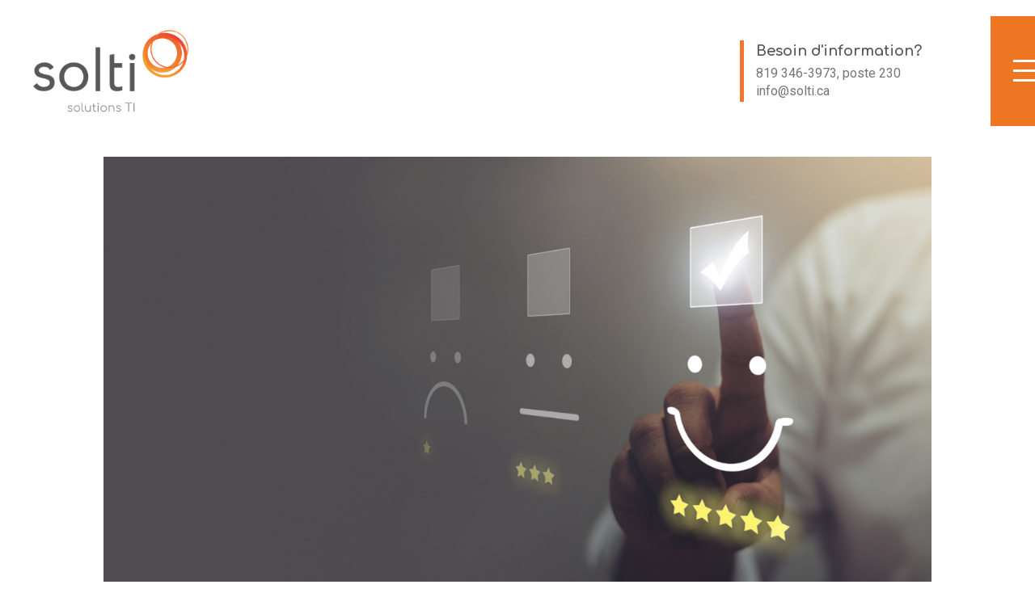

--- FILE ---
content_type: text/css
request_url: https://solti.ca/wp-content/plugins/bc_blog_corrige/public/css/bc_blog-public.css?ver=1.0.0
body_size: 2163
content:
#bcb{
  padding-bottom:50px;
}


#bcb h2.entry-title{
  text-transform: uppercase;
  font-size:22px;
}

#bcb .error_message{
  padding:25px 0px;
  text-align:left;
}


 #bcb #main-content .container,
  #bcb .container,
  #second-menu .container,
#main-content .container,
 #bcb #main-content .container.no_sidebar,
#main-content .container.no_sidebar{
  right:0%;
  max-width:1080px;
  margin:auto;
}

 #bcb #main-content .container article{
  background-color:white;
  border:1px solid #ececec;
  margin-top:0px;
  text-align:left;
}

/* Masonry 3x3 */
 #bcb #main-content .container article.grille{
  float: left;
  max-width: 100%;
}

 #bcb #main-content .container.no_sidebar{
  text-align:center;
}
 #bcb #main-content .container.no_sidebar:before,
 #main-content .container.no_sidebar:before{
  right: 0% !important;
  width:0px!important;
}

.bcb_thumbnail{
  position:relative;
  text-align:center;
  overflow:hidden;
  margin-bottom: 10px; /* Hack pour remettre l'espace entre l'image et le premier élément */
}

.bcb_thumbnail img{
  max-width:100%;
}

.bcb_padding_plus{
  padding:10px;
}

 #bcb #main-content .container article.grille.size-1of3,
 #bcb #main-content .container article.grille.size-2of3,
 #bcb #main-content .container article.grille.size-3of3{
    width: calc(34% - 31px);
    padding:10px; padding-bottom:0px; margin-bottom:25px; margin-top:25px;
}

#bcb_category{
  margin-bottom: 0px !important;
}

.grid-sizer{
  width: calc(32.33333% - 20px);
}

 #bcb #main-content .container article.grille.size-1of3{
  /*margin: 15px 15px 15px 0px;*/

}
 #bcb #main-content .container article.grille.size-2of3{
  /*margin:15px;*/
}
 #bcb #main-content .container article.grille.size-3of3{
  /*margin: 15px 0px 15px 15px;*/
}

 #bcb #main-content .container article.grille .bcb_btn{
  text-decoration:none; color:white;
}

 #bcb #main-content .container article.grille .bcb_btn > div{
  position:relative;
  margin-left:-10px;
  margin-right:-10px;
  background-color:#e74b22;
  padding: 5px 3px;
  margin-top: 10px;
  transition: padding 1s;
  text-align:center;
}
 #bcb #main-content .container article.grille .bcb_btn > div:hover{
  padding-left:10px;
}

 #bcb #main-content .container article .bcb_categories{
  margin-bottom:10px;
}

#comment-wrap p{
  padding-bottom:1em!important;
}

 #bcb #main-content .container article p,
 #main-content .container article p
{padding-bottom:0px;}

#main-content .container article p.form-submit{
  padding-top:1em!important;
}

#bcb #main-content .container span,
#main-content .container article p{
  margin:0;
  padding:0;
  color:inherit;
}
.far.fa-calendar-alt,.fas.fa-user,.fas.fa-folder{padding-right:5px;}

 #main-content .container article .art-icn{
  padding-bottom:10px;
}
 #main-content .container article .art-icn > p,
 #main-content .container article .art-icn > div.bcb_categories{
  display:inline-block;
  padding:0px 10px;
}
 #main-content .container article .art-icn > p:first-child{
  padding-left:0px;
}
 #bcb #main-content .container article .bcb_categories span:before,
 #main-content .container article .art-icn .bcb_categories span:before
{
  content:", ";
}

 #bcb #main-content .container article .bcb_categories *:nth-child(2):before,
 #main-content .container article .art-icn .bcb_categories *:nth-child(2):before{
  content:"";
}

/* Navigation / Catégories */
 #bcb #main-content .container #navigation_utilisation{
  width:100%;
  margin-left:0%!important;
  text-align:left;
  display: inline-flex;
}

 #bcb #main-content .container .utilisation_nav{
    text-transform: uppercase;
    font-weight: 600;
    font-size: 19px;
}
 #bcb #main-content .container .utilisation_nav button{
  background-color:transparent;
  border-width:0px;
  font-size:18px;
  font-family:inherit;
  color:inherit;
}


 #bcb #main-content .container a.utilisation_nav_toutes {
    float: left;
    margin-right: 5px;
    color: #000;
}

 #bcb #main-content .container .utilisation_nav_ctn{
    float: left;
    margin-right: 5px;
}

 #bcb #main-content .container .utilisation_nav_ctn_link::before{
    content: '/';
    color: #000 !important;
    margin: 0 15px 0 3px;
}

/* Modifications des images */
.bcb_thumbnail img.bcb_center{
  position: absolute;
  margin: auto;
  top: -2000px;
  left: -2000px;
  right: -2000px;
  bottom: -2000px;
}
.bcb_thumbnail img.bcb_top{
  position:absolute;
  top:0;
  left:0; /* Remet à gauche l'image */
}
.bcb_thumbnail img.bcb_bottom{
  position:absolute;
  bottom:0;
  left:0; /* Remet à gauche l'image */
}



/* Affichage sidebar - widget */

#bcb .thumbnail_widget{
  padding:10px 0px;
}
div.bcb_widget{
  padding-top:20px;
}

div.bcb_widget a{color:inherit;}
div.bcb_widget a:hover{opacity:0.75;}

#bcb .cat_header{
  padding:25px;
  background-color:#7a7673; /*Fond de base de la catégorie */
  background-image: linear-gradient(rgba(0,0,0,0.3), #7a7673); /* Ajouter l'effet dégradé */
}

#bcb .cat_header .container h1{
  padding-bottom:0px;
  font-weight: normal;
  color:white;
  font-size:34px;
}

.contentPrez{
  margin:25px auto!important;
  padding:25px;
  background-color:#e0e0e0;
  color:black;
}

/* single-auteurs */
.contentPrez.auteur{
  display: grid;
  grid-template-columns: 200px auto;
  padding:0px;
  /*align-items: center;*/
}

.contentPrez.auteur.no_thumnail{
  display: grid;
  grid-template-columns: repeat(1,1fr);
  padding:0px;
}

.contentPrez.auteur.no_thumnail.after_article,
.contentPrez.auteur.after_article{
  margin-top:25px;
}


.contentPrez.auteur.after_article .thumbnail_auteur img{
  width:auto;
  max-width:125px;
  width:125px;
}
.contentPrez.auteur.after_article{
  padding: 5px;
  grid-template-columns: 130px auto;
}

.contentPrez.auteur.after_article .thumbnail_auteur{
  max-width: 125px;
}

.thumbnail_auteur{
  max-height:350px;
  overflow:hidden;
}

.thumbnail_auteur img{
  width:100%;
  height:auto;
}

.thumbnail_auteur .bcb_thumbnail{
  margin:0px;
  line-height: 0px;
  padding-top:15px;
  padding-left:15px;
  padding-bottom:15px;
}
.description_auteur{
  padding: 10px;
  padding-left: 20px;
}

/* Nom de l'auteur */
.description_auteur > div:first-child{
  font-size:16px;
  font-weight:600;
  text-transform: uppercase;
}

span.title_auteur{
  font-size:14px;
  font-style:italic;
}

.description_auteur > div:last-child{
  margin-top:10px;
  font-size:14px;
}
.btn_decouvrirarticles{
  margin-top:50px;
  text-align:center;
  background-color:#f57b20;
  padding:10px 20px;
  display: inline-block;
}

.btn_decouvrirarticles a{

  color:white;
  font-size: 20px;
  text-transform: uppercase;
}

.btn_decouvrirarticles a:hover{
  text-decoration: none;
  opacity:0.8;
  color:white!important;
}

.btn_auteur:hover{
  opacity:0.8;
}

.btn_auteur:hover a{
  text-decoration: none;
  color:white!important;
}

/* Test btn_auteur */
.btn_auteur{
  margin:20px auto;
  margin-bottom:10px;
  text-align:left;
  background-color:#f57b20;
  padding:10px 20px;
  display:inline-block;
}

.btn_auteur a{
  color:white;

  font-size:14px;

}

.btn_phylactere:hover{
  opacity:0.8;
}

/* Articles */

.thumbnail_before{
  margin-top:20px;
}

#bcb .entry-content p{
  padding-bottom:1em!important;
}

#bcb .entry-content p:last-of-type{
  padding-bottom:0px!important;
}

.entry-content.article_solo .et_pb_section:first-child,
.entry-content.article_solo .et_pb_row_0{
  padding-top:0px;
}

.article_solo h2{
  font-size:26px;
}

.entry-content.article_solo .et_pb_row{
  width:100%;
}

.info_auteur{
  width:100%;
  margin: 25px auto;
  padding: 25px;
  background-color: #e0e0e0;
}

.thumbnail{
  text-align: center;
}

/* Widget Article qui pourrait vous plaire */
.title_widget, .widgettitle{
  font-size:18px;
  font-weight:bold;
  font-family: 'Oswald',Helvetica,Arial,Lucida,sans-serif;
  padding-bottom:5px;
}

.widget_title, .widgettitle{
  padding-top:40px;
  text-align:center;
}

#sidebar .bcb_widget:first-child .widget_title{
  padding-top:0px;
}

.single .et_pb_post{
  padding-bottom:0px!important;
  margin-bottom:0px!important;
}

form#commentform{
  padding-bottom:0px!important;
}

@media(max-width:1200px){
   #bcb #main-content .container article.grille.size-1of3,
   #bcb #main-content .container article.grille.size-2of3,
   #bcb #main-content .container article.grille.size-3of3{
    width: calc(50% - 18px);
  }

  .bcb_top,.bcb_bottom, .bcb_center{
    position: absolute;
    margin: auto;
    top: -2000px!important;
    left: -2000px!important;
    right: -2000px!important;
    bottom: -2000px!important;
  }


}
@media(max-width:1000px){
  div.bcb_widget{
    text-align:center;
  }

  .contentPrez.auteur.after_article{
    grid-template-columns: repeat(1,1fr);
    padding:10px;
  }

  .contentPrez.auteur.after_article .thumbnail_auteur {
    text-align:center;
    max-width:100%;
  }

  .btn_auteur{
    text-align:center;
  }

  .et_right_sidebar #sidebar{
    padding-top: 50px;
  }
}

@media(max-width:780px){
   #bcb #main-content .container article.grille.size-1of3,
   #bcb #main-content .container article.grille.size-2of3,
   #bcb #main-content .container article.grille.size-3of3{
    width: calc(100%);
    margin: 15px 0px;
  }

  .bcb_top,.bcb_bottom, .bcb_center{
    position: relative!important;
    margin: auto;
    top: initial!important;
    left: initial!important;
    right: initial!important;
    bottom: initial!important;
    height: auto!important;
    max-height:1000px;
  }

  .bcb_thumbnail{
    position:relative!important;
    overflow: auto;
    height: auto!important;
    max-height:1000px;
    margin-bottom:0px;
  }

   #bcb #main-content .container article p,
   #bcb #main-content .container article .bcb_categories{
    display: inline-block; padding-right:15px;
  }

   #bcb #main-content .container article .bcb_categories p{
    padding:0px;
  }

  .contentPrez.auteur{
    grid-template-columns: repeat(1,1fr);
  }

  .thumbnail_auteur .bcb_thumbnail{
    padding:15px;
    width:auto;
  }

  .thumbnail_auteur img{
    width:auto;
  }

}

@media(max-width:412px){
   #bcb #main-content .container article p,
   #bcb #main-content .container article .bcb_categories{
    display: block;
  }
}


--- FILE ---
content_type: text/css
request_url: https://solti.ca/wp-content/themes/divi-child/assets/css/basesite.css?ver=6.9
body_size: 8817
content:
@import url('https://fonts.googleapis.com/css?family=Comfortaa:400,700,800|Roboto:300,400,400i&display=swap');

:root {
  --main-color: #f2762c;
  --font-titre-btn:'Comfortaa', cursive;
  --font-texte:'Roboto', sans-serif;
}

body{font-family: var(--font-texte);font-weight:400;color:#58585a;font-size:16px;}

a{text-decoration: none;color:inherit;}
a:hover{text-decoration: underline;}


a.solti_bouton{
  width: max-content;
  width: -moz-max-content;
  width: -webkit-max-content;
  width: -o-max-content;
  width: -ms-max-content;
}
a.solti_bouton:hover{text-decoration: none;}
a.solti_bouton div{
  background-color:#ef7622;
  background-size: 300% 100%;
  color:white;
  border-radius: 5px;
  -moz-border-radius: 5px;
  -webkit-border-radius: 5px;
  padding:10px 20px;
  font-weight: 800;
  font-family: var(--font-titre-btn);
  /*font-weight: 400;*/
  width: max-content;
  width: -moz-max-content;
    width: -webkit-max-content;
    width: -o-max-content;
    width: -ms-max-content;
  moz-transition: all .4s ease-in-out;
  -o-transition: all .4s ease-in-out;
  -webkit-transition: all .4s ease-in-out;
  transition: all .4s ease-in-out;
  background-image: linear-gradient(to right, #ef7622, #ef7622, #f69e31, #ef7622);
}

a.solti_bouton.centrer div{margin:auto;}

a.solti_bouton div:hover{
  background-position: 100% 0;
  moz-transition: all .4s ease-in-out;
  -o-transition: all .4s ease-in-out;
  -webkit-transition: all .4s ease-in-out;
  transition: all .4s ease-in-out;
}

@supports (-ms-ime-align:auto) {
  a.solti_bouton{text-align:center;}
  a.solti_bouton div{
      position:absolute;
  }

  a.solti_bouton.centrer div{
    left:50%;
    transform: translate(-50%, 0px);
  }
}

p:not(.pservice) a{color:#f2762c!important;}
p:not(.pservice) a:hover{text-decoration:underline!important;}

.et_pb_section_1_tb_footer  p a{color:white!important;}
.et_pb_section_2_tb_footer p a{color:rgb(195, 195, 195)!important;}

h1, h2, h3, h4, h5, h6{font-family: var(--font-titre-btn);padding:0;}
h1, h2{text-transform: uppercase;}
h1{line-height:1.5em;}
h2{line-height: 1.3em;}
.home h2{font-size:36px;}
h3{font-size:24px;margin-bottom:10px;}
.single p{margin-bottom:25px;}
h3.bigH3{font-weight: bold;font-size:36px;color:#58585a;}
h3.blanch3{color:white;font-size:34px;line-height: 1.2em;}
.single-solti_realisations h3{color:var(--main-color);}
article.post h1{margin-top:25px;}
.grid-columns{display:grid;grid-template-columns: repeat(2, 1fr);grid-gap:100px;padding-top:18px;}
.cblanc{color:white;}
.icn_module{margin-top:40px;color:white;}
.icn_module h3{color:white;}
.icn_module p{margin-bottom:0;}
.centrer-verticalement{
  display: flex;
  flex-direction: column;
  justify-content: center;
  display: -webkit-box;
  display: -webkit-flex;
  display: -moz-box;
  display: -ms-flexbox;
  -webkit-box-orient: vertical;
  -webkit-box-direction: normal;
  -webkit-flex-direction: column;
  -moz-box-orient: vertical;
  -moz-box-direction: normal;
  -ms-flex-direction: column;
  -webkit-box-pack: center;
  -webkit-justify-content: center;
  -moz-box-pack: center;
  -ms-flex-pack: center;
}
header{position:fixed;top:0;width:100%;z-index:100;}
h5.et_pb_toggle_title{font-size:18px;}
.header-content{/*padding:138px 0!important;*/padding:13% 0!important;}
#solti_header::after{content: "";width: 100%;height: 100%;
background: rgb(0,0,0);
background: linear-gradient(90deg, rgba(0,0,0,1) 0%, rgba(0,0,0,0) 40%);
position: absolute;top: 0;}
h1.et_pb_module_header{font-size:60px;padding-bottom:0px!important;text-transform:none!important;}
span.et_pb_fullwidth_header_subhead{font-family: var(--font-texte);font-size:24px;}

#top_header{position:relative;width:100%;background-color:white;padding: 15px 0;}
body.single #top_header, body.archive #top_header{padding:15px 25px!important;}
#top_header .et_pb_row.et_pb_row_0_tb_header{padding:0px!important;}
#top_header .centrer-verticalement{
  position: absolute;
  right: 0;
  max-width: max-content;
  max-width: -moz-max-content;
  max-width: -webkit-max-content;
  max-width: -o-max-content;
  max-width: -ms-max-content;
  height: 100%;
}
.cercleBG{background-size:9%!important;}
#et-main-area{padding-top:136px;}
/* Logo du site */
#logo_site img{max-height:106px;-webkit-transition: all 1s ease;transition: all 1s ease;}

.besoinAssistance{max-width:max-content;max-width: -moz-max-content;
max-width: -webkit-max-content;
max-width: -o-max-content;
max-width: -ms-max-content;}
.besoinAssistance b{font-family: var(--font-titre-btn);font-size:18px;}
.besoinAssistance a{color:#767676;}
.besoinAssistance a i.fas{font-size:30px; color:#ef7622;}
.besoinAssistance a:hover i.fas{color:#ef4137;}
.besoinAssistance a i.fas:first-of-type{margin-right:20px;}
#showMenu{height:100%;}
#showMenu span.et_pb_image_wrap{display:flex;height:100%;align-items: center;}
#rowShowMenu{z-index:85;position:absolute!important;}
#rowShowMenu:hover{cursor:pointer;}
.et-db #et-boc .et-l .et_pb_column{min-height:0px!important;}
#MenuPrincipal{
  position:fixed;
  z-index:49;
  top:0;
  right:-300px;
  width:0;
  max-width:300px;
  height:100%;
  background-color:rgba(239, 118, 34, 1);
}
#MenuPrincipal, #MenuPrincipal.active, #RowMenuPrincipal,#rowShowMenu, #headMenu, i.fas, i.fab, #header_accueil, .header_accueil, .header_accueil h1, .header_accueil .soustitre_accueil{
  -webkit-transition: all 0.5s ease;
  -moz-transition: all 0.5s ease;
  transition: all 0.5s ease;
}

#MenuPrincipal.active{width:100%;/*border-left:10px solid var(--main-color);*/right:0;}
#rowShowMenu.active #showMenu{background-position-x:-36px;}
#rowShowMenu.active{background-color:#2f2f2f!important;}

#headMenu{display:flex;align-items: center;width:calc(100% - 55px);background-color:/*#f48e2e*/#444;height:136px;font-size:24px;font-family: var(--font-titre-btn);font-weight:400;color:white;}
#headMenu div{width:100%;text-align:center;text-transform: uppercase;}

/* Uniquement le lient À propos */
#containMenu ul#menu-menu-principal.solti_menu > li.menu-item-has-children.menu-item-1033 > a:hover{
  cursor:default;
  text-decoration: none;
}
/* add orange border to the left of the container */
.border-left-orange{
  border-left:5px solid var(--main-color);
  padding-left:15px;
}

.icn_accueil a span img{
  padding:50px;
  border-radius: 50%;
  -moz-border-radius: 50%;
  -webkit-border-radius: 50%;
}

/* Gestion du menu */
#containMenu ul#menu-menu-principal.solti_menu{
  padding:40px;
  padding-left:calc(40px - 15px);
}

#containMenu{height:calc(100% - 137px); overflow-y: auto;right: -17px;
position:absolute;
width: 100%;}

#containMenu a{color:white;}

#containMenu ul{list-style-type: none;}

#containMenu ul.sub-menu{padding:0;}

#containMenu ul#menu-menu-principal.solti_menu li{
  font-family: var(--font-titre-btn);
  font-weight:400;
  font-size:15px;
}
#containMenu ul#menu-menu-principal.solti_menu > li > a{
  font-weight: 700;
  font-size:18px;
}
#containMenu ul#menu-menu-principal.solti_menu > li:not(:last-of-type){padding-bottom:30px;}

/* Footer */
.footerMenu, .footerMenu a, .footerMenu span a{color:white;}
.footerMenu{font-family: var(--font-texte);font-size:18px;font-weight:300;}
.footerMenu .et_pb_text_inner{position:relative;width:100%;margin:auto;max-width: max-content;}
.footerMenu.first .et_pb_text_inner{width:100%;}
.footerMenu.last .et_pb_text_inner{margin-right:0;}
.footerMenu span{font-family: var(--font-titre-btn);text-transform: uppercase;}
.footerMenu a, .footerMenu span a{text-decoration: none;}
.footerMenu a:hover, .footerMenu span a:hover{text-decoration: underline;}
#copyright{
  text-align:center;
  color:#c3c3c3;
  font-size:/*16px*/14px!important;
  font-family: var(--font-texte);
  font-weight:400;
}

#copyright a, .footerBesoinAssistance a, .footernewsletter a{color:#c3c3c3;}
.footerBesoinAssistance, .footernewsletter{font-size:18px;color:#c3c3c3;font-weight:400;}
.footerBesoinAssistance strong, .footernewsletter strong{font-weight:400;font-family: var(--font-titre-btn);text-transform: uppercase;}
#followUs{margin-top:25px;}

#followUs a i.fab{color:white;font-size:20px;
  width: 50px;
  height: 50px;
  border:2px solid #ef7622;
  -webkit-border-radius: 50%;
  -moz-border-radius: 50%;
  border-radius: 50%;
}
#followUs a:hover i.fab{
  background-color:#ef7622;
}
#followUs a:first-of-type{margin-right:35px;}

.fa-facebook-f::before,
.fa-linkedin-in::before{
  display: flex;
  align-items: center;
  width: 50px;
  height: 50px;
  padding-left: 15px;
  margin-top: -1px;
}

ul#menu-menu-principal-1{
  -moz-column-count: 5;
  -webkit-column-count: 5;
  column-count: 5;
}

ul#menu-menu-principal-1 > li:first-of-type{display:none;}

#newsletters input[type="email"]{width:287px;background-color:transparent;color:#c3c3c3;text-align:center;font-style: italic;border-bottom:1px solid white;margin-bottom:20px;/*margin-top:15px;*/}
#newsletters input[type="submit"]{font-family: var(--font-titre-btn);font-size:18px;background-color: transparent;padding:15px 30px;color:white;border:2px solid #f2762d;
  -webkit-border-radius: 5px;
  -moz-border-radius: 5px;
  border-radius: 5px;}

  #newsletters input[type="submit"]:hover{cursor: pointer;background-color: #f2762d;color:white;}
  .mc4wp-response{margin-top:10px;font-size:14px;}
/* Accueil */
#header_accueil{position:relative;float: right;margin-right: 13%;padding:15% 50px;}
.header_accueil{position:relative;width:100%;max-width:max-content;text-align:left;}
.et_pb_section_video_bg{z-index:-1;}
.header_accueil h1{font-size:75px;color:white;font-family: var(--font-titre-btn);line-height: 1.2em;text-transform: none;}
.header_accueil .soustitre_accueil{font-size:30px;color:white;font-family: var(--font-titre-btn);padding-bottom: 10px;}
.header_accueil .soustitre_accueil span{color:var(--main-color);}
.header_accueil a.solti_bouton div{font-size:21px;padding:15px 20px;padding-bottom:10px;}

.ansExperience{font-size:20px;margin-bottom:40px;}
.ansExperience p:not(:last-child){padding-bottom:30px;}
.solti_quote{
  position:relative;
  font-style: italic;
  font-size:30px;
  line-height: 1.5em;
  font-weight: 400;
  text-align:center;
  width:655px;
  margin:auto;
  margin-bottom:95px;
}

.solti_quote::before, .solti_quote::after{
  position:absolute;
  width:32px;
  height:51px;
  color:#c3c3c3;
  font-size:71px;
  font-style:normal;
  font-family: var(--font-titre-btn);
}
.solti_quote::before{content:"«";margin-left:-75px;margin-top:-12px;}
.solti_quote::after{content:"»";right:-63px;bottom:-11px;}

.btn_accueil{width:95%;
  transition-delay: 0.25s;
  margin:auto;
  padding:30px 0;
  font-size:30px;
  font-family: var(--font-titre-btn);
  font-weight:700;
  line-height: 1em;
}

.btn_accueil::after{
  content: "\f0da";
  font-family: "Font Awesome 5 Pro";
  position: absolute;
  top: calc(50% - 16px);
  left: 3%;
  color:white;
  width: 90%;
  text-align: right;
  font-size: 40px;
  margin-right: 15px;
}

.btn_accueil::before{content: "";
position: absolute;
height: 8px;
width: 90%;
bottom: 0;
left: 5%;
transition: background-color 0.25s, height 0.50s;}

.btn_accueil.mobilite::before{background-color: #77bc1f;}
.btn_accueil.informatique::before{background-color: #009bde;}
.btn_accueil.formation::before{background-color: #7c2582;}

.btn_accueil:hover::before{
  height: 100%;
  z-index: -1;
}

.btn_accueil:hover{color:white;}

.btn_accueil.mobilite:hover::before{
  background: linear-gradient(to top, #78bb41 0%,#3ea244 49%,#3ea244 50%,#056638 100%);
}

.btn_accueil.informatique:hover::before{
  background: linear-gradient(to top, #4fc6f0 0%,#0091cf 49%,#0091cf 50%,#0c66b0 100%);
}

.btn_accueil.formation:hover::before{
  background: linear-gradient(to top, #8d2472 0%,#652d90 49%,#652d90 50%,#38256e 100%);
}

.grid3{display:grid;grid-template-columns: repeat(auto-fit, minmax(100px, 1fr));grid-gap: 50px;}
.realisationAccueil{position: relative;z-index:3;padding:60px 40px;padding-bottom: 90px;background: #7f7f7f;text-align:center;color:white;background-size:cover!important;position:relative;}
.realisationAccueil .solti_bouton.centrer{z-index:3;position: absolute;bottom: 50px;left: calc(50% - 78px);}
.realisationAccueil h4{position: relative;z-index:3;color:white;font-size:/*36px*/30px;margin-bottom:30px;font-weight: 400;font-family: var(--font-titre-btn);}
.realisationAccueil .infoServices{position: relative;z-index:3;margin-bottom:30px;font-family: var(--font-texte);font-size:21px;font-weight:400;}

.realisationAccueil::after{background-color:black;opacity:0.5;content:"";width:100%;height:100%;z-index:2;display:block;top:0;position:absolute;left:0;}

@supports (-ms-ime-align:auto) {
  .realisationAccueil .solti_bouton.centrer div{position:relative;}
  #precious_client{margin-top:75px;}
}

.lgx-logo-item{margin:auto;}
.lgx-logo-slider-wp .lgx-logo-item:hover{cursor:default!important;}
.lgx-logo-item img{margin:auto;}
.lgx-logo-slider-wp .lgx-logo-wrapper{
  padding:0px 68px;
}

.lgx-logo-slider-wp .nav-position-v-mid .owl-controls .owl-next, .lgx-logo-slider-wp .nav-position-v-mid .owl-controls .owl-prev{
  height: 100%;
  top: calc(50% - 32px);
  left: -60px;
}

.lgx-logo-slider-wp .nav-position-v-mid .owl-controls .owl-next{
  left:auto;
  right:-60px;
}

.cool-timeline .timeline-post .timeline-content h2.content-title{text-transform: none!important;}
.timeline-meta .meta-details{text-transform: capitalize;}

/*.owl-stage-outer{margin-left:2%;}*/
#clientsPrecieux{padding:50px 0;}
#clientsPrecieux h3{margin-bottom:75px;font-size:30px;}
#clientsPrecieux h3::after{content:"";position:absolute;background-color:var(--main-color);width:80px; height:5px;top:56px; left:calc(50% - 40px);}
/* Page Services - archive */
.solution_archive{position:relative;width:100%;}
.solution_archive article.service h2, .single h2, .page-template-default h2:not(.content-title){margin-bottom:40px;}
article.post h1{margin-bottom:0px;}
#main-content .container article .art-icn{padding-bottom:25px;}
.solution_archive{display: grid;grid-template-columns: repeat(6, 1fr);}
.solution_archive article.service{position:relative; grid-column: span 3;}
.solution_archive article.service:not(:last-child){margin-bottom:100px;}

.solution_archive.impair article.service:last-child{grid-column: span 4;}

.solution_archive.impair article.service:last-child .introduction{column-count:2;}
.solution_archive article.service:nth-child(2n+1):not(:last-child){margin-right:100px;}

.solution_archive article.service .introduction{margin-bottom:36px;padding-bottom: 35px;}
.solution_archive article.service .solti_bouton{position:absolute;bottom:0;}
@supports (-ms-ime-align:auto) {
    .solution_archive article.service .solti_bouton{
        position:initial;
    }
}
.solution_archive #service-24 h2::before, body.postid-24 h2::before, #servicesOfferts .post-24 p::before{background-color: #77bc1f!important;}
.solution_archive #service-25 h2::before, body.postid-25 h2::before, #servicesOfferts .post-25 p::before{background-color: #7c2582!important;}
.solution_archive #service-26 h2::before, body.postid-26 h2::before, #servicesOfferts .post-26 p::before{background-color: #009bde!important;}
#servicesOfferts div p{font-size:21px;}
a.a_btn, a.a_btn:hover{text-decoration:none;}
a.a_btn{color:#444444;}

body.archive header .et_pb_row_2_tb_header, body.archive.et-db #et-boc .et-l .et_pb_row{max-width:1200px!important;}
/*body.archive #showMenu, body.single #showMenu{height:auto;}*/
.et-db #et-boc .et-l .et_pb_column.centrer-verticalement{float:none; position:absolute;}

.section_experts_offrent ul{padding-bottom:0!important;}

.mup{margin-top:-5px;display:block;position:relative;}
/* Modifications de gravity form */

.gfield_checkbox{display:grid;grid-template-columns:repeat(3,1fr);grid-gap:10px;}
#gform_wrapper_1, #gform_wrapper_3{margin-top:70px!important;margin-bottom:0!important;}

.gform_body{position:relative;}
input.text, input.title, input[type="email"], input[type="password"], input[type="tel"], input[type="text"], select, textarea{
  background-color:white;
  font-size:18px;
  color:#898989;
  padding:12px!important;
  border-width: 0px;
}

.gfield_label{display:none!important;}
#field_3_4 .gfield_label, #field_3_6 .gfield_label, #field_3_9 .gfield_label{display:block!important;}


li#field_1_2, li#field_1_3, li#field_1_4{margin-top:40px!important;}
ul#input_1_5 li{display: inline-block;width:auto;margin-right: 10px;z-index:25;}
ul#input_1_5 li:last-of-type{margin-right:0;}



.gform_wrapper .gform_footer input.button, .gform_wrapper .gform_footer input[type="submit"], .form-submit input[type="submit"]{
  background-color:#ef7622;
  background-size: 300% 100%;
  color:white;
  border-radius: 5px;
  border-width: 0px;
  -moz-border-radius: 5px;
  -webkit-border-radius: 5px;
  padding: 10px 20px;
  font-weight: 800;
  font-family: var(--font-titre-btn);
  font-weight: 400;
  width: max-content;
  width: -moz-max-content;
  width: -webkit-max-content;
  width: -o-max-content;
  width: -ms-max-content;
  moz-transition: all .4s ease-in-out;
  -o-transition: all .4s ease-in-out;
  -webkit-transition: all .4s ease-in-out;
  transition: all .4s ease-in-out;
  background-image: linear-gradient(to right,#ef7622, #ef7622, #f69e31, #ef7622);
}

.gform_wrapper .gform_footer input.button:hover, .gform_wrapper .gform_footer input[type="submit"]:hover,.form-submit input[type="submit"]:hover{
  background-position: 100% 0;
  moz-transition: all .4s ease-in-out;
  -o-transition: all .4s ease-in-out;
  -webkit-transition: all .4s ease-in-out;
  transition: all .4s ease-in-out;
}
.form-submit input[type="submit"]{font-size:16px;}
.form-submit input[type="submit"]:hover{
  background-image: linear-gradient(to right,#ef7622, #ef7622, #f69e31, #ef7622);
  background-size: 300% 100%;
  padding: 10px 20px;
}

.gform_footer.top_label{text-align:center;margin-top:0px!important;padding-top:75px!important;padding-bottom:0!important;}



/*Default styles for Gravity Forms single-column-form class*/

.single-column-form ul.gfield_checkbox li input[type=checkbox]:checked+label,.single-column-form ul.gfield_checkbox li input[type=checkbox]:not(:checked)+label {
  margin-left:19px;
  font-weight: 400;
  font-size: 15px;
}



/*Custom subscribe box for .single-column-form class*/
.single-column-form [type="checkbox"]:not(:checked), [type="checkbox"]:checked {
  position: absolute!important;
  left: -9999px;
}

.cky-preference-center [type="checkbox"]:checked, .cky-switch [type="checkbox"]:checked{
    position:relative!important;
    left:0!important;
}


.single-column-form [type="checkbox"]:not(:checked) + label, [type="checkbox"]:checked + label {
  position: relative!important;
  padding-left: 0.4em!important;
  cursor: pointer!important;
}

.single-column-form [type="checkbox"]:not(:checked) + label:before, [type="checkbox"]:checked + label:before {
  content: '';
  position: absolute;
  left: -17px;
  top: 2px;
  width: 1.30em;
  height: 1.30em;
  border: 2px solid #ccc;
  background: #fff;
  box-shadow: inset 0 1px 3px rgba(0,0,0,.1);
  padding: 2px;
}

.single-column-form [type="checkbox"]:not(:checked) + label:after, [type="checkbox"]:checked + label:after {
  content: '';
  position: absolute;
  width: 14px;
  height: 14px;
  top: 5px;
  left: -14px;
  font-size: 1.3em;
  line-height: 0.8;
  background-color: #c4732d;
  transition: all .2s;
}

body.postid-24 .single-column-form [type="checkbox"]:not(:checked) + label:after,
body.postid-24 [type="checkbox"]:checked + label:after{
  background-color: #77bc1f;
}

body.postid-26 .single-column-form [type="checkbox"]:not(:checked) + label:after,
body.postid-26 [type="checkbox"]:checked + label:after{
  background-color: #009bde;
}

body.postid-25 .single-column-form [type="checkbox"]:not(:checked) + label:after,
body.postid-25 [type="checkbox"]:checked + label:after{
  background-color: #7c2582;
}

/* checked mark aspect changes */
.single-column-form [type="checkbox"]:not(:checked) + label:after {
  opacity: 0;
  transform: scale(0);
}

.single-column-form [type="checkbox"]:checked + label:after {
  opacity: 1;
  transform: scale(1);
}

/* disabled checkbox */
.single-column-form [type="checkbox"]:disabled:not(:checked) + label:before,
[type="checkbox"]:disabled:checked + label:before {
  box-shadow: none;
  border-color: #f2762c;
  background-color: #f2762c;
}

.single-column-form [type="checkbox"]:disabled:checked + label:after {
  color: #999;
}

.single-column-form [type="checkbox"]:disabled + label {
  color: #aaa;
}

#servicesOfferts{margin-top:50px;}
#servicesOfferts h2{font-size:18px;margin-bottom:25px;}
#servicesOfferts p{margin-bottom:5px!important;font-family:var(--font-titre-btn);font-weight: bold;}

.encadreGris{background-color:#efefef;color:#58585a;padding:35px 40px;padding-right:75px;height:232px;vertical-align: middle;display: table-cell;}
.encadreGris .titre{font-size:55px;font-family:var(--font-titre-btn);line-height:1em;}
.encadreGris span{font-size:18px;max-width:420px;display:block;}
.encadreGris img{position:absolute;width:100px;height:auto;}
#implicationsSociales .encadreGris{padding-right: 35px;}

#encadreGris1 img{right:25px;top:calc(50% - 54px);}
#encadreGris2 img{right:25px;top:25px;}
#encadreGris3 img{right:-83px;top:calc(50% - 54px);}

/*Blogue */
/*#bcb #main-content .container article.grille.size-1of3, #bcb #main-content .container article.grille.size-2of3, #bcb #main-content .container article.grille.size-3of3{width: calc(34% - 35px);}
#bcb #main-content .container, #bcb .container, #second-menu .container, #main-content .container, #bcb #main-content .container.no_sidebar, #main-content .container.no_sidebar{max-width:1200px;}*/
#bcb #main-content .container article.grille{margin:15px 0!important;border-width: 2px!important;border-bottom-width: 0px!important;}
#bcb #main-content .container article.grille .bcb_btn > div{font-weight:800;background-size: 300% 100%;font-family: var(--font-titre-btn);transition: all .4s ease-in-out;background-image: linear-gradient(to right,#ef7622, #ef7622, #f69e31, #ef7622);}
#bcb h2.entry-title{font-family: var(--font-titre-btn);text-transform: none;font-size:20px;margin-bottom:10px;}
#bcb #main-content .container .utilisation_nav button{font-family: var(--font-titre-btn);}
#bcb #main-content .container .utilisation_nav button:hover{text-decoration: underline;}
#bcb #main-content .container .utilisation_nav_ctn_link::before{color:var(--main-color)!important;font-weight:600;content:'|'}
#bcb #main-content .container article.grille .bcb_btn > div:hover{padding-left:3px!important;background-position: 100% 0;moz-transition: all .4s ease-in-out;-o-transition: all .4s ease-in-out;-webkit-transition: all .4s ease-in-out;transition: all .4s ease-in-out;}
#bcb #navigation_utilisation{margin-bottom:25px;}
.thumbnail{text-align:left!important;}
.font_petit{font-size:15px;}
#main-content .container::before{display:none;}
body.post-template-default.single #content-area #left-area{width:100%;padding-right:0;}

#container_realisations{}
#container_realisations .realisationBlock{margin-bottom:30px;display:grid;grid-template-columns: calc(50% - 16px);
  grid-auto-flow: row;grid-gap:30px;}
#container_realisations .realisationBlock > div{
  position:relative;
  background-color:#444;
  color:white;
  margin: 10px 0;
  overflow: hidden;
  cursor: pointer;
  /*background-size:cover;*/
}

#container_realisations .realisationBlock div.realisationC{
    line-height: 0;
}

#container_realisations .realisationBlock div.realisationC a.solti_bouton{line-height:2em;}

#container_realisations .realisationBlock > div img{
  max-width:none;
  width:calc(100% + 20px);
  height:100%;
  -webkit-transition: opacity 0.35s,
  -webkit-transform 0.35s;
  transition: opacity 0.35s, transform 0.35s;
  margin:0;
  opacity: 0.8;
  -webkit-transform: translate3d(-10px,0,0);
  transform: translate3d(-10px,0,0);
  -webkit-backface-visibility: hidden;
  backface-visibility: hidden;
}

#container_realisations .realisationBlock > div:hover img{opacity: 0.4;

-webkit-transform: translate3d(0,0,0);

transform: translate3d(0,0,0);}
#container_realisations .realisationBlock > div figure{
    position: absolute;
    top: 0;
    left: 0;
    width: 100%;
    height: 100%;
    padding: 1em;
    color:#fff;
    -webkit-backface-visibility: hidden;
    backface-visibility: hidden;
    text-align: left;
}

#container_realisations .realisationBlock > div figure h2{position: relative;
  word-spacing: -0.15em;
  color:white;
  margin: 0;
  font-weight: 800;
  overflow: hidden;
  font-family: var(--font-titre-btn);
  padding: 0.5em 0;
  margin-bottom:1em;
}

#container_realisations .realisationBlock > div figure h2::after{
  position: absolute;
  bottom: 0;
  left: 0;
  width: 100%;
  height: 3px;
  background:#fff;
  content: '';
  -webkit-transition: -webkit-transform 0.35s;
  transition: transform 0.35s;
  -webkit-transform: translate3d(-100%,0,0);
  transform: translate3d(-100%,0,0);
}

#container_realisations .realisationBlock > div:hover figure h2::after{
  -webkit-transform: translate3d(0,0,0);
  transform: translate3d(0,0,0);
}

#container_realisations .realisationBlock > div figure p{
  padding-bottom:25px;
}

#container_realisations .realisationBlock > div figure p, #container_realisations .realisationBlock > div figure a{
  opacity: 0;
  -webkit-transition: opacity 0.35s, -webkit-transform 0.35s;
  transition: opacity 0.35s, transform 0.35s;
  -webkit-transform: translate3d(100%,0,0);
  transform: translate3d(100%,0,0);
}
#container_realisations .realisationBlock > div:hover figure p, #container_realisations .realisationBlock > div:hover figure a{
  opacity: 1;
  -webkit-transform: translate3d(0,0,0);
  transform: translate3d(0,0,0);
}

#container_realisations .realisationBlock > div:nth-child(1) {
  grid-column: 1;
  /*height:250px;*/
}
#container_realisations .realisationBlock > div:nth-child(2) {
  grid-column: 2;
  /*height:250px;*/
}

#container_realisations .realisationBlock > div:nth-child(3) {
  grid-column: 1;
  grid-row: 2 / 4;
}
#container_realisations .realisationBlock > div:nth-child(4) {
  grid-column: 2;
  /*height:200px;*/
}

#container_realisations .realisationBlock > div:nth-child(5) {
  grid-column: 2;
  /*height:200px;*/
}

.et_pb_scroll_top.et-pb-icon{-webkit-border-radius: 50%;
-moz-border-radius: 50%;
border-radius: 50%;background:rgba(128,129,130,0.84);right:14px;font-size:45px!important;bottom:50px!important;}
.et_pb_scroll_top.et-pb-icon{color:rgba(0,0,0,0.84);}
.lgx-logo-slider-wp .lgx-logo-wrapper .owl-theme .owl-controls .owl-next img,
.lgx-logo-slider-wp .lgx-logo-wrapper .owl-theme .owl-controls .owl-prev img{
  width:24px!important;
}

#gform_wrapper_2 .gform_footer.top_label{text-align:left;}
.solution_archive article.service h2, .single h2:not(.noDecoration), .home h2:not(.noDecoration), .page-template-default h2:not(.content-title), article.post h1{position:relative; padding-left:100px;}
.solution_archive article.service h2::before, .single h2:not(.noDecoration)::before, #servicesOfferts p::before, .home h2::before,
.page-template-default h2:not(.content-title)::before, article.post h1::before{
    content:"";
    position:absolute;
    width:75px;
    height:3px;
    left:0;
    top:calc(50% - 1px);
    background-color:#f2762c;
  }

.gform_wrapper .gfield_required{color:rgb(88, 88, 90)!important;}

.section-bullets-left{display: none!important;}
#main-content .container article p{padding-bottom:10px;}
#main-content .container article .art-icn p {padding-bottom:0;}

#gform_submit_button_1{white-space: pre-wrap;word-wrap: break-word;width: 257px!important;line-height:1.3em;}
#gform_1 input, textarea:not(#input_3_5){font-style: italic;}
#gform_1 input[type="submit"]{font-style: normal;}
li#field_1_5 .gfield_label{display:block!important;}

.header-logo{float:left; margin-right:45px;}
.icn_module{line-height:1.5em;}

.et_pb_video_box video{max-width:750px!important;}

@media only screen and ( max-width: 1717px ){
  .section_experts_offrent{background-size:34%!important;}
}

@media only screen and ( min-width: 1500px ){
  /*.cmRealisations{margin-top:-60px;}*/
}

@media only screen and ( max-width: 1350px ){
    .besoinAssistance{padding-right:100px;max-width:100%;}
    .btn_accueil{font-size:25px;}
    .btn_accueil::after{font-size:35px;top:calc(50% - 13px);}
}

@media only screen and (min-width:981px) and ( max-width: 1300px ){
  #anneeExperience{top:3.7%!important;}
  .encadreGris .titre{font-size:40px;}
  .encadreGris span{font-size:16px;}
  .encadreGris img{width:75px;}
  .encadreGris{
    height: 178px;
    padding:30px 35px;
  }
  #encadreGris1::before,
  #encadreGris2::before,
  #encadreGris3::before{
    width: 178px!important;
    height: 178px!important;
  }

  #encadreGris1::before{left:-74px!important;}
  #encadreGris2::before{}
  #encadreGris3::before{right:-85px!important;}

  #encadreGris1 .titre, #encadreGris1 span{
    margin-left:0px!important;
  }
  #encadreGris1{padding-right:120px!important;}
  #encadreGris1 img{right: 25px;top: calc(50% - 75px/2);}
  #encadreGris3 img{right: -43px;top: calc(50% - 75px/2);}
  #encadreGris2 img{right:50px!important;}

  .footernewsletter{min-width:287px!important;}
}

@media only screen and ( max-width: 1200px ){
  #top_header{width: 100%;margin: 0;padding: 15px 25px;}
}
@media only screen and ( max-width: 1180px ){
  .cercleBGServices{
    background-size:37%!important;
  }
}
@media only screen and ( min-width: 981px ) and ( max-width: 1050px ){
  .colAvantages{
    display:grid;
    grid-template-columns: repeat(2, 1fr);
    grid-gap:25px;
    text-align:center;
    margin:auto;
  }

  .colAvantages .et_pb_column{
    width:100%!important;
    text-align:center;
  }
}


/* Tablets in landscape mode (981) */
@media only screen and ( min-width: 981px ){
  .section_experts_offrent .et_pb_row .et_pb_column{
    margin-right:3%!important;
  }

  /*.cmRealisations{margin-top:-5%;}*/
  #clientSatisfaits, #anneeExperience{
    position: absolute;
    z-index: 89;
    right: -50px;
    top:5%;
  }

  #anneeExperience{right:10px;}

  #implicationsSociales{
    position: absolute;
    z-index: 89;
    bottom:-150px;
    left:5%;
  }
  #encadreGris1{padding-left:0; position:relative;padding-right:200px;}
  #encadreGris1 .titre, #encadreGris1 span{position:relative;margin-left:-50px;}
  #encadreGris2{-webkit-border-top-right-radius: 100px;-moz-border-radius-topright: 100px;border-top-right-radius: 100px;}
  #encadreGris2 .titre{padding-bottom:20px;padding-top:25px;}
  #encadreGris3{padding-right:40px;}
  #encadreGris1::before, #encadreGris2::before, #encadreGris3::before{
    content:"";
    width:232px;
    height:232px;
    -webkit-border-radius: 50%;
    -moz-border-radius: 50%;
    border-radius: 50%;
    position: absolute;
    background:#efefef;
    top: 0;
    z-index:-1;
  }

  #encadreGris1::before{left:-113px;}
  #encadreGris3::before{right:-113px;}

  li#field_1_1, li#field_1_2, li#field_1_3, li#field_1_4{width:50%!important;}
  li#field_1_1 input, li#field_1_2 input, li#field_1_3 input, li#field_1_4 input{width:90%!important;}
  li#field_1_5, li#field_1_6{
    width: 50%;
    position: absolute;
    top: 0;
    margin-top:0px!important;
    padding-right: 0;
    left: 50%;
  }

  li#field_1_6{
    padding-top: 77px!important;
  }

  li.gchoice_1_5_2{width:190px!important;}


  #field_3_9{width:50%;}

#gform_fields_3 li#field_3_5, #gform_fields_3 li#field_3_6{position: absolute;
right: 0;
width: 50%;
top: 0;
margin-top: -7px;
}

#gform_fields_3 li#field_3_6{top:185px;}
  /* gravityFORM ONLY*/
  body .gform_wrapper ul#gform_fields_1 li.gfield{WIDTH:50%!important;}
  #gform_wrapper_1 .gform_body{border-left: 3px solid var(--main-color); padding-left:28px;}

  #servicesOfferts p{position:relative; padding-left:30px;}


    #servicesOfferts p::before{width:25px;}
}

@media only screen and (min-width : 768px) and (max-width : 980px) {
  .cmRealisations{display:grid;grid-template-columns: repeat(2,1fr);}
  .beGrid{grid-gap: 25px;}
  .cercleBGServices{
    background-size:43%!important;
  }
  #post-80 .moreSpaceColumn{margin-top:0px!important;}
}

/* Tablette et plus petit */
@media only screen and ( max-width: 980px ){
  #servicesOfferts h2{font-size:20px!important;}
  .cmRealisations{display:grid;grid-template-columns: repeat(2,1fr);}
  .header_accueil a.solti_bouton div{font-size:18px;padding:10px 15px;}
  .header-logo{float:left; margin-right:30px;max-width:85px;}
  span.et_pb_fullwidth_header_subhead{font-size:20px;}
  #gform_1 input{width:100%;}
  .moreSpaceColumn{margin-top:25px;}

  #formulaire .gform_body{text-align: center!important;}
  #input_3_5{height:125px;}
  #gform_fields_3 input[type="text"]{width:100%;}
  #gform_fields_3 .gform_wrapper ul.gfield_checkbox li label, #gform_fields_3 .gform_wrapper ul.gfield_radio li label{width:auto!important;}
  .solution_archive article.service h2, .single h2:not(.noDecoration), .home h2:not(.noDecoration),
  .page-template-default h2:not(.content-title), article.post h1{padding-left:50px;}
  .solution_archive article.service h2::before, .single h2:not(.noDecoration)::before, #servicesOfferts p::before, .home h2::before,
  .page-template-default h2:not(.content-title)::before, article.post h1::before{
      content:"";
      position:absolute;
      width:40px;
      height:3px;
      left:0;
      top:calc(50% - 1px);
      background-color:#f2762c;
    }
    #servicesOfferts p::before{display:none;}
  .footerMenu .et_pb_text_inner{margin:auto!important;text-align:center;}
  #newsletters input[type="submit"]{display:block;margin:auto;}

  /*NEW BOUTON ACCUEIL - 980px */
  .gridTablette{display: grid;grid-template-columns: repeat(3,1fr);grid-gap:0px;}
  .btn_accueil{font-size:20px; padding:15px;}

  /* FIN BTN ACCUEIL */

  .ansExperience{font-size:18px;}
  .besoinAssistance b{font-size:16px;}
  .gestion_service{margin-top:25px;}
  #header_accueil{margin:auto;/*float:none;*/}
  .header_accueil .soustitre_accueil{font-size:25px;}
  .grid3{grid-template-columns: repeat(2,1fr);}
  #section_realisation .grid3{grid-template-columns: repeat(1,1fr);}
  #section_realisation .grid3 div.realisationAccueil{width:375px;margin:auto;}
  .solti_quote{font-size:26px;margin-bottom:70px;width:632px;}
  .solti_quote::before, .solti_quote::after{font-size:60px;}
  .solti_quote br{display:none;}
  .encadreGris img{display:none;}
  .encadreGris{width:100%;height:auto;display:block;text-align:center;padding:25px;}
  .encadreGris .titre{font-size:45px;}
  .encadreGris span{font-size:18px;margin:auto;}
  .footerMenu .et_pb_text_inner{width:100%; margin:0;}

  #container_realisations .realisationBlock > div figure h2{font-size:20px;padding-top:0;}
  #container_realisations .realisationBlock > div figure a.solti_bouton div{padding:5px 10px;}
  #container_realisations .realisationBlock > div{}
  .et-db #et-boc .et-l .et_pb_column{/*margin-top:25px;*/}

  h1{line-height:1.3em;}
  h1.et_pb_module_header, h1{font-size:50px!important;}
  h2{font-size:22px;}
  .solution_archive article.service h2, .single h2, .page-template-default h2:not(.content-title){margin-bottom:25px;}
  .home h2{font-size:32px;}
  h3{font-size:20px;margin-bottom:8px;}
  .single p{margin-bottom:20px;}
  h3.bigH3, h3.blanch3{font-size:30px;}

  .solution_archive.impair article.service:last-child .introduction{column-count:1;}
  /* Logo du site */
  body.archive #top_header{padding:15px 25px!important;}
.header-content{padding:8% 0!important;}
  #logo_site img{max-height:78px;}
  #et-main-area{padding-top:108px;}
  #headMenu{height:108px;}
  #containMenu{height:calc(100% - 108px);}
  #rowShowMenu .et_pb_column{height:100%;}
  .besoinAssistance{padding-right:50px;}
  #containMenu ul#menu-menu-principal.solti_menu{
    padding:25px;
    padding-left:calc(25px - 15px);
  }
  #containMenu ul#menu-menu-principal.solti_menu > li:not(:last-of-type){
    padding-bottom:15px;
  }

  .solution_archive{display: grid;grid-template-columns: repeat(1, 1fr);}
  .solution_archive article.service:nth-child(2n+1):not(:last-child){margin-right:0px;}
  .solution_archive.impair article.service:last-child{grid-column: span 4;}
  .grid-columns{grid-template-columns: repeat(1, 1fr);grid-gap: 25px;}

  .solti_quote{}
  .solti_quote::before, .solti_quote::after{
    top:-4px;
  }
  .solti_quote::before{margin-top:0px;margin-left:-57px;}
  .solti_quote::after{right:36px;}
  .solti_bouton{font-size:15px;}

  #gform_1 label, #input_1_5, #gform_3 label, #field_3_4 .ginput_container, #field_3_6 .ginput_container, #input_3_9{text-align:left;}
  #gform_fields_3 li{padding-right:0;}
  #bcb #main-content .container .utilisation_nav button{font-size:16px;}
}

/* Tablets in portrait mode (768-980px) */
@media only screen and ( min-width: 768px ) and ( max-width: 980px ) {
    /* your css goes here */
    .btn_accueil::before{width:90%;left:5%;}
    .btn_accueil::after{content: "";
      left: 7%;
      width: 32px;
      height: 30px;
      top: 10px;
      background-size:cover;
    }

    .btn_accueil.mobilite::after{background-image:url('https://solti.ca/wp-content/uploads/2020/01/icn_mobilite.png');}
    .btn_accueil.informatique::after{background-image:url('https://solti.ca/wp-content/uploads/2020/01/icn_prog.png');width:39px;}
    .btn_accueil.formation::after{background-image:url('https://solti.ca/wp-content/uploads/2020/01/icn_formation.png');width:36px;}
    .grid3{grid-gap:25px!important;}
}
@media only screen and ( max-width: 945px ){
  .btn_accueil::after{display:none;}
}
@media only screen and ( max-width: 780px ){
  .solti_bouton{font-size:14px;}
  .gridTablette{grid-gap:5px;}
  .btn_accueil{font-size: 16px;padding: 14px;}

  h2{font-size:20px;}
  .home h2{font-size:28px;}
  .home h2{margin-bottom:15px!important;}


  #container_realisations .realisationBlock{display:block;margin-bottom:0;}
  #container_realisations .realisationBlock > div{margin-bottom:30px;height:auto!important;}
}

@media only screen and ( min-width: 780px ) and ( max-width: 990px ){
  .realisationC .solti_bouton div{padding: 5px 10px;}
  #container_realisations .realisationBlock > div figure h2{margin-bottom:10px;padding-bottom:0px;}
}

/* Smartphones in landscape mode (480-768px) */
@media only screen and ( max-width: 767px ) {
  #bcb #main-content .container .utilisation_nav button{font-size:14px;}
  .encadreGris .titre{font-size:40px;}
  .header_accueil a.solti_bouton div{font-size:16px;}
  #newsletters input[type="submit"]{font-size:15px;}
  .gform_wrapper .gform_footer input.button, .gform_wrapper .gform_footer input[type="submit"], .gform_wrapper .gform_page_footer input.button,
  .gform_wrapper .gform_page_footer input[type="submit"]{width:auto!important;}
.header-content{padding:5% 0!important;}
  .ansExperience{font-size:18px;}
  .header_accueil .soustitre_accueil{font-size:22px;}
  .solti_quote{font-size:22px;margin-bottom:0px;width:473px;}
  .solti_quote::before, .solti_quote::after{font-size:40px;top:-1px;}
  .solti_quote::before{margin-left:-43px;}
  .solti_quote::after{right:16px;}
  .grid3{grid-template-columns: repeat(1,1fr);}

  a.solti_bouton div{max-width:100%;}
  h1{line-height:1em;}
  h1.et_pb_module_header, h1, .header_accueil h1{font-size:33px!important;}
  .soustitre_accueil{font-size:19px!important;}
  h3{font-size:18px;}
  .single p{margin-bottom:15px;}
  h3.bigH3, h3.blanch3{font-size:28px;}
    .gfield_checkbox{grid-template-columns:repeat(1,1fr);text-align: left;}

    p{font-size:16px;}
    #copyright p{font-size:14px!important;}
}

@media only screen and ( max-width: 641px ){
    .gridTablette{grid-template-columns: repeat(1,1fr);}


    .gform_wrapper ul.gfield_checkbox li label{width:auto!important;}
    .solti_quote{width:auto;max-width:350px;}
    .solti_quote span{display:initial!important;}

    .btn_accueil::before{display:none;}
    .btn_accueil:not(.formation){margin-bottom:10px;}
    .btn_accueil{
      background-color:#ef7622;
      background-size: 300% 100%;
      color:white;
      border-radius: 5px;
      -moz-border-radius: 5px;
      -webkit-border-radius: 5px;
      padding: 15px 20px!important;
      font-weight: 800;
      font-family: var(--font-titre-btn);
      font-weight: 400;
      width: max-content;
      width: -moz-max-content;
      width: -webkit-max-content;
      width: -o-max-content;
      width: -ms-max-content;
      moz-transition: all .4s ease-in-out;
      -o-transition: all .4s ease-in-out;
      -webkit-transition: all .4s ease-in-out;
      transition: all .4s ease-in-out;
      background-image: linear-gradient(to right, #ef7622, #ef7622, #f69e31, #ef7622);
    }
    .btn_accueil:hover{
      background-position: 100% 0;
      moz-transition: all .4s ease-in-out;
      -o-transition: all .4s ease-in-out;
      -webkit-transition: all .4s ease-in-out;
      transition: all .4s ease-in-out;
    }
    .btn_accueil.mobilite{background-image: linear-gradient(to right, #77bc1f, #77bc1f, #afd137, #77bc1f);}
    .btn_accueil.informatique{background-image: linear-gradient(to right, #009bde, #009bde, #80d1f5, #009bde);}
    .btn_accueil.formation{background-image: linear-gradient(to right, #7c2582, #7c2582, #9e2064, #7c2582);}
}

@media only screen and ( max-width: 600px ){
	.solti_quote::after{right:-30px;}
}
/* Smartphones in portrait mode (0-479px) */
@media only screen and ( max-width: 479px ) {
  /* Logo du site */

  .cmRealisations{grid-template-columns: repeat(1,1fr);text-align:center;}
  .post-type-archive-solti_services .solti_bouton div span{display:block;}
  .encadreGris .titre{font-size:35px;}
  .btn_accueil{max-width:95%;}
  #header_accueil{float:none;}
  .header_accueil{text-align: right;}
  .header_accueil .solti_bouton div{margin-left: auto;margin-right: 0;}
  h1.et_pb_module_header, h1{font-size:36px!important;}
  #container_realisations .realisationBlock > div{background-color:transparent;margin-bottom:45px;}
  #container_realisations .realisationBlock > div figure img, #container_realisations .realisationBlock > div:hover figure,#container_realisations .realisationBlock > div figure a{opacity:1;}
  #container_realisations .realisationBlock > div figure h2{margin-bottom:15px;color:black;text-align:center;}
  #container_realisations .realisationBlock > div figure{position:relative;padding:0;}

  #MenuPrincipal{width:100%;}
  #logo_site img{max-height:55px;}
  #headMenu{height:85px;}
  #containMenu{height:calc(100% - 85px);}
  #et-main-area{padding-top:85px;}
  .besoinAssistance{padding-right:10px;}
  /*.archive .besoinAssistance{padding-right:20px;}*/
  .besoinAssistance a i.fas{font-size:20px;}
  body.archive #top_header{padding:15px 25px!important;}
  #headMenu{width: calc(100% - 30px);}
  #rowShowMenu, body.archive #rowShowMenu, .archive.et-db #et-boc .et-l .et_pb_row_0_tb_header{max-width:30px!important;}
  #showMenu img{max-width:20px;}
  #showMenu{width:20px; height:37px;background-size: initial;}
  #rowShowMenu.active #showMenu{background-position-x: -40px;}
  .solution_archive.impair article.service:last-child .introduction{column-count:1;}
  .solution_archive article.service:not(:last-child){margin-bottom:70px;}

  #section_realisation .grid3 div.realisationAccueil{width:auto;}
}

@media only screen and ( max-width: 413px ) {
#clientsPrecieux h3::after{top:100px;}
#clientsPrecieux h3{line-height:1.5em;}
}


--- FILE ---
content_type: text/css
request_url: https://solti.ca/wp-content/themes/divi-child/style.css?ver=4.27.4
body_size: 152
content:
/*!
Theme Name: Divi Child
Theme URI: http://www.elegantthemes.com/gallery/divi/
Version: 3.11.1
Description: Thème pour ConcertAction Femmes Estrie
Template: Divi
Author: BastaCommunication
Author URI: https://bastacommunication.ca/
*/


--- FILE ---
content_type: text/css
request_url: https://solti.ca/wp-content/et-cache/global/et-divi-customizer-global.min.css?ver=1768421795
body_size: 1108
content:
body,.et_pb_column_1_2 .et_quote_content blockquote cite,.et_pb_column_1_2 .et_link_content a.et_link_main_url,.et_pb_column_1_3 .et_quote_content blockquote cite,.et_pb_column_3_8 .et_quote_content blockquote cite,.et_pb_column_1_4 .et_quote_content blockquote cite,.et_pb_blog_grid .et_quote_content blockquote cite,.et_pb_column_1_3 .et_link_content a.et_link_main_url,.et_pb_column_3_8 .et_link_content a.et_link_main_url,.et_pb_column_1_4 .et_link_content a.et_link_main_url,.et_pb_blog_grid .et_link_content a.et_link_main_url,body .et_pb_bg_layout_light .et_pb_post p,body .et_pb_bg_layout_dark .et_pb_post p{font-size:16px}.et_pb_slide_content,.et_pb_best_value{font-size:18px}.container,.et_pb_row,.et_pb_slider .et_pb_container,.et_pb_fullwidth_section .et_pb_title_container,.et_pb_fullwidth_section .et_pb_title_featured_container,.et_pb_fullwidth_header:not(.et_pb_fullscreen) .et_pb_fullwidth_header_container{max-width:1200px}.et_boxed_layout #page-container,.et_boxed_layout.et_non_fixed_nav.et_transparent_nav #page-container #top-header,.et_boxed_layout.et_non_fixed_nav.et_transparent_nav #page-container #main-header,.et_fixed_nav.et_boxed_layout #page-container #top-header,.et_fixed_nav.et_boxed_layout #page-container #main-header,.et_boxed_layout #page-container .container,.et_boxed_layout #page-container .et_pb_row{max-width:1360px}#footer-widgets .footer-widget li:before{top:10.6px}@media only screen and (min-width:1500px){.et_pb_row{padding:30px 0}.et_pb_section{padding:60px 0}.single.et_pb_pagebuilder_layout.et_full_width_page .et_post_meta_wrapper{padding-top:90px}.et_pb_fullwidth_section{padding:0}}#main-content a i.fab.fa-linkedin-in{color:#2f2f2f;font-size:13px;width:25px;height:25px;border:2px solid #ef7622;-webkit-border-radius:50%;-moz-border-radius:50%;border-radius:50%;margin-left:10px}#logo_site img{width:auto}a:hover i.fab.fa-linkedin-in{background-color:#ef7622;color:white!important}#main-content .fa-linkedin-in::before{width:25px;height:25px;padding-left:5px;margin-top:-1px}.container-valeurs{font-size:1em;width:100%;margin-top:0;margin-left:0;margin-right:auto;max-width:100%}.image-stack{display:grid;position:relative;grid-template-columns:repeat(25,4%);grid-template-rows:38% 38% 24%}.image-stack-cercle{grid-row:1;grid-column:3 / -2;padding-top:0;padding-left:0}.image-stack-cercle>img{width:90%;height:auto;display:block}[class^="flip-box-front"]>img{width:100%;display:block}[class^="flip-box-back"] h2{content:"";font-size:1.2em;position:absolute;left:0!important;top:0!important;text-transform:uppercase;color:white;margin-top:20px!important;margin-bottom:16px!important;text-align:left}[class^="flip-box-back"]{padding:8%}.container-valeurs h2:before{display:none!important}.container-valeurs h2{padding-left:0!important}[class^="flip-box-back"] h2::before{content:"";position:absolute;width:0!important;height:0!important;left:0!important;top:0!important;text-transform:uppercase;visibility:hidden;color:white}@media screen and (max-width:767px){.flip-box-integ,.flip-box-recon,.flip-box-engag,.flip-box-orient,.flip-box-resp,.flip-box-intra{pointer-events:none}}.flip-box-integ{background-color:transparent;width:100%;perspective:1000px;grid-row:1;grid-column:3 / span 7;padding-top:10%;margin-left:10%;z-index:3}.flip-box-recon{background-color:transparent;width:100%;perspective:1000px;grid-row:2;grid-column:1 / span 7;padding-top:10%;z-index:2}.flip-box-engag{background-color:transparent;width:100%;perspective:1000px;grid-row:3;grid-column:3 / span 7;padding-top:10%;margin-left:10%;z-index:1}.flip-box-orient{background-color:transparent;width:100%;perspective:1000px;grid-row:1;grid-column:16 / span 7;padding-top:10%;z-index:3}.flip-box-resp{background-color:transparent;width:100%;perspective:1000px;grid-row:2;grid-column:19 / span 7;padding-top:10%;z-index:2}.flip-box-intra{background-color:transparent;width:100%;perspective:1000px;grid-row:3;grid-column:16 / span 7;padding-top:10%;z-index:1}.flip-box-inner{position:relative;width:100%;height:100%;text-align:left;transition:transform 0.8s;transform-style:preserve-3d}.flip-box-resp:hover .flip-box-inner{transform:rotateY(180deg)}.flip-box-intra:hover .flip-box-inner{transform:rotateY(180deg)}.flip-box-orient:hover .flip-box-inner{transform:rotateY(180deg)}.flip-box-integ:hover .flip-box-inner{transform:rotateY(180deg)}.flip-box-recon:hover .flip-box-inner{transform:rotateY(180deg)}.flip-box-engag:hover .flip-box-inner{transform:rotateY(180deg)}[class^="flip-box-front"],[class^="flip-box-back"]{position:absolute;width:100%;height:100%;-webkit-backface-visibility:hidden;backface-visibility:hidden}.flip-box-back-resp{background-color:#F2762B;border-radius:10px;width:auto;height:auto;padding-top:1%;color:white;transform:rotateY(180deg)}.flip-box-back-intra{background-color:#A41957;border-radius:10px;width:auto;height:auto;padding-top:1%;color:white;transform:rotateY(180deg)}.flip-box-back-orient{background-color:#F69E2D;border-radius:10px;width:auto;height:auto;padding-top:1%;color:white;transform:rotateY(180deg)}.flip-box-back-integ{background-color:#364693;border-radius:10px;width:auto;height:auto;padding-top:1%;color:white;transform:rotateY(180deg)}.flip-box-back-recon{background-color:#009DDB;border-radius:10px;width:auto;height:auto;padding-top:1%;color:white;transform:rotateY(180deg)}.flip-box-back-engag{background-color:#77BC1F;border-radius:10px;width:auto;height:auto;padding-top:1%;color:white;transform:rotateY(180deg)}

--- FILE ---
content_type: text/css
request_url: https://solti.ca/wp-content/et-cache/1911/et-core-unified-tb-50-tb-377-deferred-1911.min.css?ver=1768574367
body_size: 564
content:
.et_pb_section_0_tb_header.et_pb_section{padding-top:15px;padding-bottom:15px;margin-top:20px;margin-bottom:20px;background-color:#FFFFFF!important}.et_pb_row_0_tb_header{background-color:#ef7622;position:absolute;height:100%;width:55px!important;top:0;right:0;background-color:#ef7622}.et_pb_row_0_tb_header,body #page-container .et-db #et-boc .et-l .et_pb_row_0_tb_header.et_pb_row,body.et_pb_pagebuilder_layout.single #page-container #et-boc .et-l .et_pb_row_0_tb_header.et_pb_row,body.et_pb_pagebuilder_layout.single.et_full_width_page #page-container #et-boc .et-l .et_pb_row_0_tb_header.et_pb_row,.et_pb_row_1_tb_header,body #page-container .et-db #et-boc .et-l .et_pb_row_1_tb_header.et_pb_row,body.et_pb_pagebuilder_layout.single #page-container #et-boc .et-l .et_pb_row_1_tb_header.et_pb_row,body.et_pb_pagebuilder_layout.single.et_full_width_page #page-container #et-boc .et-l .et_pb_row_1_tb_header.et_pb_row{width:100%;max-width:2560px}.et_pb_column_1_tb_header{display:flex;flex-direction:column;justify-content:center;display:-webkit-box;display:-webkit-flex;display:-moz-box;display:-ms-flexbox;-webkit-box-orient:vertical;-webkit-box-direction:normal;-webkit-flex-direction:column;-moz-box-orient:vertical;-moz-box-direction:normal;-ms-flex-direction:column;-webkit-box-pack:center;-webkit-justify-content:center;-moz-box-pack:center;-ms-flex-pack:center}.et_pb_image_0_tb_header{background-size:initial;background-image:url(https://solti.ca/wp-content/uploads/2020/03/icn_menu_2.png);background-position-x:0px;width:32px;height:27px;max-height:27px;text-align:center}.et_pb_row_1_tb_header.et_pb_row{padding-top:0px!important;padding-bottom:0px!important;margin-top:0px!important;margin-bottom:0px!important;padding-top:0px;padding-bottom:0px}.et_pb_row_1_tb_header{z-index:80}.et_pb_row_2_tb_header.et_pb_row{padding-top:0px!important;padding-bottom:0px!important;padding-top:0px;padding-bottom:0px}.et_pb_row_2_tb_header,body #page-container .et-db #et-boc .et-l .et_pb_row_2_tb_header.et_pb_row,body.et_pb_pagebuilder_layout.single #page-container #et-boc .et-l .et_pb_row_2_tb_header.et_pb_row,body.et_pb_pagebuilder_layout.single.et_full_width_page #page-container #et-boc .et-l .et_pb_row_2_tb_header.et_pb_row{width:100%}.et_pb_image_1_tb_header{margin-top:0px!important;margin-bottom:0px!important;text-align:left;margin-left:0}.et_pb_code_1_tb_header{padding-top:0px;padding-bottom:0px;margin-top:0px!important;margin-bottom:0px!important}.et_pb_row_0_tb_header.et_pb_row{padding-top:34px!important;padding-bottom:34px!important;margin-top:0px!important;margin-right:auto!important;margin-bottom:0px!important;margin-left:833px!important;margin-left:auto!important;margin-right:auto!important;padding-top:34px;padding-bottom:34px}@media only screen and (min-width:981px){.et_pb_code_2_tb_header{display:none!important}}@media only screen and (max-width:980px){.et_pb_row_0_tb_header{position:absolute;height:100%;width:55px!important;top:0;right:0;background-color:#ef7622}.et_pb_image_0_tb_header .et_pb_image_wrap img,.et_pb_image_1_tb_header .et_pb_image_wrap img{width:auto}.et_pb_column_4_tb_header{text-align:right}}@media only screen and (min-width:768px) and (max-width:980px){.et_pb_code_1_tb_header{display:none!important}}@media only screen and (max-width:767px){.et_pb_row_0_tb_header{position:absolute;height:100%;width:55px!important;top:0;right:0;background-color:#ef7622}.et_pb_image_0_tb_header .et_pb_image_wrap img,.et_pb_image_1_tb_header .et_pb_image_wrap img{width:auto}.et_pb_column_4_tb_header{text-align:right}.et_pb_code_1_tb_header{display:none!important}}

--- FILE ---
content_type: text/javascript
request_url: https://solti.ca/wp-content/plugins/bc_blog_corrige/public/js/bc_blog-isotope.js?ver=1.0.0
body_size: 394
content:
(function( $ ) {
    $( function() {

      /* À l'ouverture de la page, aller chercher le filtre de base */
        var hashID = "." + window.location.hash.substring(1);

        /* Si le filtre est all ou ., on l'ajuste pour qu'il devienne * */
        if(hashID == '.all' || hashID == '.'){
          hashID = '*';
        }

        var $isotype = "";
        if($isotype == '')
          $isotype = 'Masonry';
        //$isotype = get_settings('bcs-isotope');


        var $container = $('.isotope').isotope({
            itemSelector: '.grid-item',
            filter: hashID

        });

        if($isotype == 'Masonry'){
          $container.isotope({ masonry: {columnWidth: 50,gutter:1}});
        }else if($isotype == 'fitRows'){
          $container.isotope({ layoutMode: $isotype });
        }


        $('#navigation_utilisation').on( 'click', '.utilisation_nav > .utilisation_nav_ctn_link', function() {
            var filterValue = $( this ).attr('data-filter');
            $container.isotope({ filter: filterValue });
        });

        $('#navigation_utilisation').on( 'click', '.utilisation_nav_toutes', function() {
            var filterValue = $( this ).attr('data-filter');
            $container.isotope({ filter: filterValue });
        });



      });
  })(jQuery);


--- FILE ---
content_type: text/javascript
request_url: https://solti.ca/wp-content/themes/divi-child/assets/js/menu.js?ver=6.9
body_size: 56
content:
(function( $ ) {
  $(function() {
    $('#rowShowMenu').click(function() {
      if($( this ).hasClass('active')){
        $( this ).removeClass('active');
        $('#MenuPrincipal').removeClass('active');
      }else{
        $( this ).addClass('active');
        $('#MenuPrincipal').addClass('active');
      }
    });
  });
})( jQuery );
